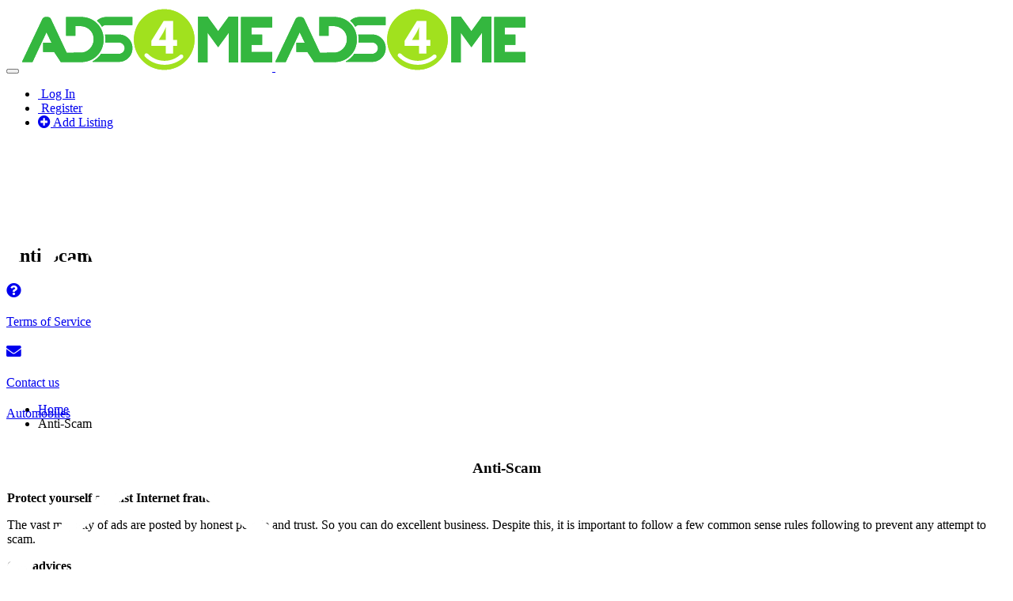

--- FILE ---
content_type: text/html; charset=UTF-8
request_url: https://canada.ads4me.com/page/anti-scam
body_size: 8042
content:
<!DOCTYPE html>
<html lang="en">
<head>
	<meta charset="utf-8">
	<meta name="google-site-verification" content="2YkLeHgwQzw8hfQRkhqv-62TfhuSk0t5eIouayretuc" />
	<meta name="csrf-token" content="RLeCAtyAggYre4vRtQeTZRqLIuCZZJwMQOfnTwXn">
		<meta name="viewport" content="width=device-width, initial-scale=1.0">
	<meta name="apple-mobile-web-app-title" content="Ads4Me">
	<link rel="apple-touch-icon-precomposed" sizes="144x144" href="https://canada.ads4me.com/storage/app/default/ico/apple-touch-icon-144-precomposed.png">
	<link rel="apple-touch-icon-precomposed" sizes="114x114" href="https://canada.ads4me.com/storage/app/default/ico/apple-touch-icon-114-precomposed.png">
	<link rel="apple-touch-icon-precomposed" sizes="72x72" href="https://canada.ads4me.com/storage/app/default/ico/apple-touch-icon-72-precomposed.png">
	<link rel="apple-touch-icon-precomposed" href="https://canada.ads4me.com/storage/app/default/ico/apple-touch-icon-57-precomposed.png">
	<link rel="shortcut icon" href="https://canada.ads4me.com/storage/app/default/ico/favicon.png">
	<link href="https://fonts.googleapis.com/css?family=Roboto+Slab" rel="stylesheet">
  <link rel="stylesheet" href="https://use.fontawesome.com/releases/v5.5.0/css/all.css" integrity="sha384-B4dIYHKNBt8Bc12p+WXckhzcICo0wtJAoU8YZTY5qE0Id1GSseTk6S+L3BlXeVIU" crossorigin="anonymous">
	<title>Anti-Scam</title>
	<meta name="description" content="Protect yourself against Internet fraud! The vast majority of ads are posted by honest people and trust. So you can do excellent business. Despite this, it is important to follow a few...">
    <meta name="keywords" content="Canada Free Internet Classified,Canada classified ads,Buy cars,computers ,furniture,Sell property, autos,mobile phones,Find jobs, hotels, bars, clubs,restaurants">
    
	<link rel="canonical" href="https://canada.ads4me.com/page/anti-scam"/>
										<link rel="dns-prefetch" href="//canada.ads4me.com">
					<link rel="dns-prefetch" href="//fonts.googleapis.com">
					<link rel="dns-prefetch" href="//graph.facebook.com">
					<link rel="dns-prefetch" href="//google.com">
					<link rel="dns-prefetch" href="//apis.google.com">
					<link rel="dns-prefetch" href="//ajax.googleapis.com">
					<link rel="dns-prefetch" href="//www.google-analytics.com">
					<link rel="dns-prefetch" href="//pagead2.googlesyndication.com">
					<link rel="dns-prefetch" href="//gstatic.com">
					<link rel="dns-prefetch" href="//cdn.api.twitter.com">
					<link rel="dns-prefetch" href="//oss.maxcdn.com">
									<meta property="fb:app_id" content="408052036611374" />
				<meta property="og:site_name" content="Ads4Me" />
<meta property="og:locale" content="en_US" />
<meta property="og:type" content="website" />
<meta property="og:url" content="https://canada.ads4me.com/page/anti-scam" />
<meta property="og:title" content="Anti-Scam" />
<meta property="og:description" content="Protect yourself against Internet fraud!The vast majority of ads are posted by honest people and trust. So you can do excellent business. Despite this, it is important to follow a few..." />

		<meta property="twitter:card" content="summary">
    <meta property="twitter:title" content="Anti-Scam">
    <meta property="twitter:description" content="Protect yourself against Internet fraud! The vast majority of ads are posted by honest people and trust. So you can do excellent business. Despite this, it is important to follow a few...">
    <meta property="twitter:domain" content="canada.ads4me.com">
    
		<link rel="alternate" type="application/rss+xml" href="https://canada.ads4me.com/feed" title="All ads">
			
    
			<link href="https://canada.ads4me.com/css/app.css?id=b40a7b52c33785e783b0" rel="stylesheet">
		
	<style type="text/css">
	
	
/* === v1.1 === */
/* === Body === */

/* === Header === */
.navbar-site { position: fixed !important; }
/* === Footer === */

/* === Button: Add Listing === */

/* === Other: Grid View Columns === */
.item-list.make-grid { width: 25.00%; }.item-list.make-grid .cornerRibbons { left: -30.00%; top: 8%; }.noSideBar .item-list.make-grid .cornerRibbons { left: -22.00%; top: 8%; }@media (min-width: 992px) and (max-width: 1119px) {.item-list.make-grid .cornerRibbons { left: -36.00%; top: 8%; }.noSideBar .item-list.make-grid .cornerRibbons { left: -26.00%; top: 8%; }}@media (min-width: 768px) and (max-width: 991px) {.item-list.make-grid .cornerRibbons { left: -35.00%; top: 8%; }.noSideBar .item-list.make-grid .cornerRibbons { left: -25.00%; top: 8%; }}@media (max-width: 767px) {.item-list.make-grid { width: 50%; }}@media (max-width: 767px) {.item-list.make-grid .cornerRibbons, .noSideBar .item-list.make-grid .cornerRibbons { left: -10%; top: 8%; }}@media (max-width: 736px) {.item-list.make-grid .cornerRibbons, .noSideBar .item-list.make-grid .cornerRibbons { left: -12%; top: 8%; }}@media (max-width: 667px) {.item-list.make-grid .cornerRibbons, .noSideBar .item-list.make-grid .cornerRibbons { left: -13%; top: 8%; }}@media (max-width: 568px) {.item-list.make-grid .cornerRibbons, .noSideBar .item-list.make-grid .cornerRibbons { left: -14%; top: 8%; }}@media (max-width: 480px) {.item-list.make-grid .cornerRibbons, .noSideBar .item-list.make-grid .cornerRibbons { left: -22%; top: 8%; }}.adds-wrapper .item-list.make-grid:nth-child(4n+4) { border-right: solid 1px #ddd; }.adds-wrapper .item-list.make-grid:nth-child(3n+3) { border-right: solid 1px #ddd; }.adds-wrapper .item-list.make-grid:nth-child(4n+4) { border-right: none; }@media (max-width: 991px) {.adds-wrapper .item-list.make-grid:nth-child(4n+4) {border-right-style: solid;border-right-width: 1px;border-right-color: #ddd;}}
/* === Homepage: Search Form Area === */

/* === Homepage: Locations & Country Map === */

	
	/* === CSS Fix === */
	.f-category h6 {
		color: #333;
	}
	.photo-count {
		color: #292b2c;
	}
	.page-info-lite h5 {
		color: #999999;
	}
	h4.item-price {
		color: #292b2c;
	}
	.skin-blue .pricetag {
		color: #fff;
	}
	
</style>

	<link href="https://canada.ads4me.com/css/custom.css" rel="stylesheet">

    
									
    
					<script async src="//pagead2.googlesyndication.com/pagead/js/adsbygoogle.js"></script>
<script>
     (adsbygoogle = window.adsbygoogle || []).push({
          google_ad_client: "ca-pub-0494652187842857",
          enable_page_level_ads: false
     });
</script>
<!-- Global site tag (gtag.js) - Google Analytics -->
<script async src="https://www.googletagmanager.com/gtag/js?id=UA-26347332-1"></script>
<script>
  window.dataLayer = window.dataLayer || [];
  function gtag(){dataLayer.push(arguments);}
  gtag('js', new Date());

  gtag('config', 'UA-26347332-1');
</script>

<script>
function calc()
{
  if (document.getElementById('stats').checked) 
  {
      document.getElementById('get_stats').value = 1;
 return true;

  } else {
      document.getElementById('get_stats').value = false;
 return true;

  }
 
}

function calctwo()
{
  if (document.getElementById('newsletter').checked) 
  {
      document.getElementById('receive_newsletter').value = 1;
 return true;

  } else {
      document.getElementById('receive_newsletter').value = false;
 return true;

  }
 
}
</script>

		
	<!--[if lt IE 9]>
	<script src="https://oss.maxcdn.com/libs/html5shiv/3.7.0/html5shiv.js"></script>
	<script src="https://oss.maxcdn.com/libs/respond.js/1.3.0/respond.min.js"></script>
	<![endif]-->

	<script>
		paceOptions = {
			elements: true
		};
	</script>
	<script src="https://canada.ads4me.com/assets/js/pace.min.js"></script>
	<script src="https://canada.ads4me.com/js/animation.js"></script>

	<!-- Chrome, Firefox OS and Opera -->
	<meta name="theme-color" content="#34B73F">
	<!-- Windows Phone -->
	<meta name="msapplication-navbutton-color" content="#34B73F">
	<!-- iOS Safari -->
	<meta name="apple-mobile-web-app-status-bar-style" content="#34B73F">

<!-- schema.org -->
<script data-react-helmet="true" type="application/ld+json">
{
"@context":"http://schema.org",
"@type":"WebSite",
"url":"https://canada.ads4me.com",
"potentialAction":{"@type":"SearchAction",
"target":"https://canada.ads4me.com/search?q={search_term_string}",
"query-input":"required name=search_term_string"}
}
</script>

</head>
<body class="skin-default">
<div id="wrapper" class="static-page">

			<div class="header hidden-xs page-head ">
	<nav class="navbar navbar-site navbar-default" role="navigation">
		<div class="container">
			<div class="navbar-header">
				
				<button data-target=".navbar-collapse" data-toggle="collapse" class="navbar-toggle hidden-xs" type="button">
					<span class="sr-only">Toggle navigation</span>
					<span class="icon-bar"></span>
					<span class="icon-bar"></span>
					<span class="icon-bar"></span>
				</button>

				
													
				
				<a href="https://canada.ads4me.com" class="navbar-brand logo logo-title hidden-xs">
					<img src="https://canada.ads4me.com/storage/app/logo/logo-5bf3134281f00.png"
						 alt="ads4me" class="tooltipHere main-logo" title="" data-placement="bottom"
						 data-toggle="tooltip"
						 data-original-title="Ads4Me Canada"/>
				</a>

        
        <a href="https://canada.ads4me.com" class="navbar-brand logo logo-title mobile-logo text-center hidden visible-xs">
          <img src="https://canada.ads4me.com/storage/app/logo/logo-5bf3134281f00.png"
             alt="ads4me" class="tooltipHere main-logo" title="" data-placement="bottom"
             data-toggle="tooltip"
             data-original-title="Ads4Me Canada"/>
        </a>

			</div>
			<div class="navbar-collapse collapse hidden-xs">
				<ul class="nav navbar-nav navbar-left">
					
																				</ul>
				<ul class="nav navbar-nav navbar-right">
											<li>
															<a href="https://canada.ads4me.com/login"><i class="icon-user fa"></i> Log In</a>
													</li>
						<li><a href="https://canada.ads4me.com/register"><i class="icon-user-add fa"></i> Register</a></li>
					
					
					<li class="postadd">
																					<a class="btn btn-block btn-border btn-post btn-add-listing" href="https://canada.ads4me.com/posts/add">
									<i class="fa fa-plus-circle"></i> Add Listing
								</a>
																		</li>

					
				</ul>
			</div>
		</div>
	</nav>
</div>

<div class="header hidden visible-xs text-center page-head ">
	<nav class="navbar navbar-site navbar-default" role="navigation">
		<div class="container">
			<div class="navbar-header">
				
				<button data-target=".navbar-collapse" data-toggle="collapse" class="navbar-toggle hidden-xs" type="button">
					<span class="sr-only">Toggle navigation</span>
					<span class="icon-bar"></span>
					<span class="icon-bar"></span>
					<span class="icon-bar"></span>
				</button>

				
													
				
				<a href="https://canada.ads4me.com" class="navbar-brand logo logo-title hidden-xs">
					<img src="https://canada.ads4me.com/storage/app/logo/logo-5bf3134281f00.png"
						 alt="ads4me" class="tooltipHere main-logo" title="" data-placement="bottom"
						 data-toggle="tooltip"
						 data-original-title="Ads4Me Canada"/>
				</a>

        
        <a href="https://canada.ads4me.com" class="navbar-brand logo logo-title mobile-logo text-center hidden visible-xs">
          <img src="https://canada.ads4me.com/storage/app/logo/logo-5bf3134281f00.png"
             alt="ads4me" class="tooltipHere main-logo" title="" data-placement="bottom"
             data-toggle="tooltip"
             data-original-title="Ads4Me Canada"/>
        </a>



        <div class="mobile-category-widget hidden">

          <div class="mobile-category-items owl-carousel">
                                                  <a href="https://canada.ads4me.com/automobiles">
                <img src="https://canada.ads4me.com/storage/app/categories/custom/58172f118f70cbddd07c58d33dd77cdb.png" class="img-responsive mobile-cat-img" alt="img">
                <p>Automobiles</p>
              </a>
            						            						            						            						            						            						            						            						                                      <a href="https://canada.ads4me.com/property-for-sale">
                <img src="https://canada.ads4me.com/storage/app/categories/custom/447cb47e4e8ccf63a2fc46b88ff77f17.png" class="img-responsive mobile-cat-img" alt="img">
                <p>Property</p>
              </a>
            						            						            						            						            						            						                                      <a href="https://canada.ads4me.com/services">
                <img src="https://canada.ads4me.com/storage/app/categories/custom/9b62e43f7f87a28a880a512c7683f069.png" class="img-responsive mobile-cat-img" alt="img">
                <p>Services</p>
              </a>
            						            						            						            						            						            						            						            						            						            						            						            						            						            						            						            						            						            						                                      <a href="https://canada.ads4me.com/community">
                <img src="https://canada.ads4me.com/storage/app/categories/custom/eae27497d45542ca9eacde3064c231e1.png" class="img-responsive mobile-cat-img" alt="img">
                <p>Community</p>
              </a>
            						            						            						            						            						            						            						            						                                      <a href="https://canada.ads4me.com/multimedia">
                <img src="https://canada.ads4me.com/storage/app/categories/custom/7f18503815096783747169eeda10a0e7.png" class="img-responsive mobile-cat-img" alt="img">
                <p>Multimedia</p>
              </a>
            						            						            						            						            						            						            						            						            						            						            						            						                                      <a href="https://canada.ads4me.com/property-for-rent">
                <img src="https://canada.ads4me.com/storage/app/categories/custom/ecf81be5e96baec5c264c4e4c551d007.png" class="img-responsive mobile-cat-img" alt="img">
                <p>Property</p>
              </a>
            						            						            						            						            						            						            						                                      <a href="https://canada.ads4me.com/classifieds">
                <img src="https://canada.ads4me.com/storage/app/categories/custom/f663bca2014c88fab150db190b6ab2b7.png" class="img-responsive mobile-cat-img" alt="img">
                <p>Classifieds</p>
              </a>
            						            						            						            						            						            						            						            						            						            						                                      <a href="https://canada.ads4me.com/jobs-offers">
                <img src="https://canada.ads4me.com/storage/app/categories/custom/0e17d1a08bb1f4a7fb9c8194c623788e.png" class="img-responsive mobile-cat-img" alt="img">
                <p>Jobs</p>
              </a>
            						            						            						            						            						            						            						            						            						            						            						            						            						            						            						            						            						            						            						            						            						            						            						            						                                      <a href="https://canada.ads4me.com/jobs-wanted">
                <img src="https://canada.ads4me.com/storage/app/categories/custom/00c36d76ea75b8556c1576582be28193.png" class="img-responsive mobile-cat-img" alt="img">
                <p>Jobs</p>
              </a>
            						            						            						            						            						            						            						            						            						            						            						            						            						            						            						            						            						            						            						            						            						            						            						            						                                      <a href="https://canada.ads4me.com/learning">
                <img src="https://canada.ads4me.com/storage/app/categories/custom/9738955996ca15bf78d40ed25a3fabf8.png" class="img-responsive mobile-cat-img" alt="img">
                <p>Learning</p>
              </a>
            						            						            						            						            						            						            						            						                                      <a href="https://canada.ads4me.com/local-events">
                <img src="https://canada.ads4me.com/storage/app/categories/custom/6304d344de45d76737e6873c67dfc471.png" class="img-responsive mobile-cat-img" alt="img">
                <p>Local</p>
              </a>
            						            						            						            						            						            						            						            						            						            						            						            						            						            						            						            						            						            						            						            						            						            						            						            						            						            						            						            						            						            						            						            						            						            						            						            						            						            						            						            						            <!-- <a href="https://canada.ads4me.com/automobiles"><i class="fas fa-car-alt"></i>Motors</a>
            <a href="https://canada.ads4me.com/property-for-sale"><i class="fas fa-home"></i>Property</a>
            <a href="https://canada.ads4me.com/community"><i class="fas fa-users"></i>Community</a>
            <a href="https://canada.ads4me.com/jobs-wanted"><i class="fas fa-briefcase"></i>Jobs</a>
            <a href="https://canada.ads4me.com/classifieds"><i class="fas fa-star"></i>Classifieds</a> -->
          </div>

        </div>

			</div>
			<div class="navbar-collapse collapse hidden-xs">
				<ul class="nav navbar-nav navbar-left">
					
																				</ul>
				<ul class="nav navbar-nav navbar-right">
											<li>
															<a href="https://canada.ads4me.com/login"><i class="icon-user fa"></i> Log In</a>
													</li>
						<li><a href="https://canada.ads4me.com/register"><i class="icon-user-add fa"></i> Register</a></li>
					
					
					<li class="postadd">
																					<a class="btn btn-block btn-border btn-post btn-add-listing" href="https://canada.ads4me.com/posts/add">
									<i class="fa fa-plus-circle"></i> Add Listing
								</a>
																		</li>

					
				</ul>
			</div>
		</div>
	</nav>
</div>
<!-- <h1>Hello</h1> -->
	
			
    
		

		<div class="h-spacer"></div>
	<div class="main-container inner-page">
		<div class="container">
			<div class="section-content">
				<div class="row">
                    <div class="col-lg-12 header-pahe-static">
            <div class="page-header page-header-default">
          			<div class="page-header-content">
          				<div class="page-title">
          					<h2 class="no-padding">Anti-Scam</h2>
          				<a class="heading-elements-toggle"><i class="icon-more"></i></a><a class="heading-elements-toggle"><i class="icon-more"></i></a></div>

          				<div class="heading-elements">
          					<div class="heading-btn-group pages-btns">
          						<a href="https://uae.ads4me.com/page/terms" class="btn btn-link btn-float text-size-small has-text legitRipple"><h3 class="no-padding"><i class="fas fa-question-circle"></i></h3> <span>Terms of Service</span></a>
          						<a href="https://uae.ads4me.com/contact" class="btn btn-link btn-float text-size-small has-text legitRipple"><h3 class="no-padding"><i class="fas fa-envelope"></i></h3> <span>Contact us</span></a>
          					</div>
          				</div>
          			</div>

          			<div class="breadcrumb-line"><a class="breadcrumb-elements-toggle"><i class="icon-menu-open"></i></a>
          				<ul class="breadcrumb">
          					<li><a href="https://uae.ads4me.com">Home</a></li>
          					<li class="active">Anti-Scam</li>
          				</ul>

          			</div>
        		</div>
          </div>
          

					<div class="col-md-12 page-content">
						<div class="inner-box relative" style="border-style: solid;border-width: 1px;border-color: #ffffff;box-shadow: none;background: white;">
							<div class="row">
								<div class="col-sm-12 page-content">
                                    									    <h3 style="text-align: center; color: ;">Anti-Scam</h3>
                                    									<div class="text-content text-left from-wysiwyg">
										<p><b>Protect yourself against Internet fraud!</b></p><p>The vast majority of ads are posted by honest people and trust. So you can do excellent business. Despite this, it is important to follow a few common sense rules following to prevent any attempt to scam.</p><p><b>Our advices</b></p><ul><li>Doing business with people you can meet in person.</li><li>Never send money by Western Union, MoneyGram or other anonymous payment systems.</li><li>Never send money or products abroad.</li><li>Do not accept checks.</li><li>Ask about the person you're dealing with another confirming source name, address and telephone number.</li><li>Keep copies of all correspondence (emails, ads, letters, etc.) and details of the person.</li><li>If a deal seems too good to be true, there is every chance that this is the case. Refrain.</li></ul><p><b>Recognize attempted scam</b></p><ul><li>The majority of scams have one or more of these characteristics:</li><li>The person is abroad or traveling abroad.</li><li>The person refuses to meet you in person.</li><li>Payment is made through Western Union, Money Gram or check.</li><li>The messages are in broken language (English or French or ...).</li><li>The texts seem to be copied and pasted.</li><li>The deal seems to be too good to be true.</li></ul>
									</div>
								</div>
							</div>
						</div>
					</div>

				</div>

				<div style="margin: 25px 0; text-align: center;">
	<button class='btn btn-fb share s_facebook'><i class="icon-facebook"></i> </button>&nbsp;
	<button class='btn btn-tw share s_twitter'><i class="icon-twitter"></i> </button>&nbsp;
	<button class='btn btn-danger share s_plus'><i class="icon-googleplus-rect"></i> </button>&nbsp;
	<button class='btn btn-lin share s_linkedin'><i class="icon-linkedin"></i> </button>
</div>
			</div>
		</div>
	</div>

	
			<div class="col-lg-12 footer-flags">
  <p>International Free Classifieds</p>
  <ul>
          <li>
        <a href="https://usa.ads4me.com" target="_blank">
          <span><img src="https://ads4me.com/flags/4x3/us.svg"/></span>
          <span>United States</span>
        </a>
      </li>
          <li>
        <a href="https://uae.ads4me.com/" target="_blank">
          <span><img src="https://ads4me.com/flags/4x3/ae.svg"/></span>
          <span>United Arab Emirates</span>
        </a>
      </li>
          <li>
        <a href="https://qatar.ads4me.com/" target="_blank">
          <span><img src="https://ads4me.com/flags/4x3/qa.svg"/></span>
          <span>Qatar</span>
        </a>
      </li>
          <li>
        <a href="https://jordan.ads4me.com/" target="_blank">
          <span><img src="https://ads4me.com/flags/4x3/jo.svg"/></span>
          <span>Jordan</span>
        </a>
      </li>
          <li>
        <a href="https://pakistan.ads4me.com" target="_blank">
          <span><img src="https://ads4me.com/flags/4x3/pk.svg"/></span>
          <span>Pakistan</span>
        </a>
      </li>
          <li>
        <a href="https://bangladesh.ads4me.com" target="_blank">
          <span><img src="https://ads4me.com/flags/4x3/bd.svg"/></span>
          <span>Bangladesh</span>
        </a>
      </li>
          <li>
        <a href="https://india.ads4me.com" target="_blank">
          <span><img src="https://ads4me.com/flags/4x3/in.svg"/></span>
          <span>India</span>
        </a>
      </li>
          <li>
        <a href="https://lk.ads4me.com" target="_blank">
          <span><img src="https://ads4me.com/flags/4x3/lk.svg"/></span>
          <span>Sri Lanka</span>
        </a>
      </li>
          <li>
        <a href="https://canada.ads4me.com" target="_blank">
          <span><img src="https://ads4me.com/flags/4x3/ca.svg"/></span>
          <span>Canada</span>
        </a>
      </li>
          <li>
        <a href="https://australia.ads4me.com" target="_blank">
          <span><img src="https://ads4me.com/flags/4x3/au.svg"/></span>
          <span>Australia</span>
        </a>
      </li>
          <li>
        <a href="https://philippines.ads4me.com" target="_blank">
          <span><img src="https://ads4me.com/flags/4x3/ph.svg"/></span>
          <span>Philippines</span>
        </a>
      </li>
          <li>
        <a href="https://malaysia.ads4me.com" target="_blank">
          <span><img src="https://ads4me.com/flags/4x3/my.svg"/></span>
          <span>Malaysia</span>
        </a>
      </li>
          <li>
        <a href="https://thailand.ads4me.com" target="_blank">
          <span><img src="https://ads4me.com/flags/4x3/th.svg"/></span>
          <span>Thailand</span>
        </a>
      </li>
      </ul>
</div>

<div class="footerNav show hidden visible-xs">
	<div class="navContainer">
			<a class="nav-item" href="https://canada.ads4me.com">
				<i class="fas fa-home"></i>
				<span>Home</span>
			</a>
			<a class="nav-item" href="https://canada.ads4me.com/searchbar">
				<i class="fas fa-search"></i>
				<span>Search</span>
			</a>
			<a class="add-listing nav-item post-ad-btn" href="https://canada.ads4me.com/posts/add">
				<i class="fas fa-plus-circle"></i>
				<span>Post Ad</span>
			</a>
			<a class="nav-item" href="https://canada.ads4me.com/account/favourite">
				<i class="fas fa-heart"></i>
				<span>Favourite</span>
			</a>
			<a class="nav-item" href="https://canada.ads4me.com/account">
				<i class="fas fa-user-alt"></i>
				<span>Account</span>
			</a>
	</div>
</div>
<footer class="main-footer">

	<div class="footer-content">
		<div class="container-fluid">
			<div class="row">
				<div class="col-lg-12 footer-bg">
									<div class="col-lg-3 col-md-3 col-sm-3 col-xs-6 hidden-xs">
						<div class="footer-col">
							<h4 class="footer-title">About us</h4>
							<ul class="list-unstyled footer-nav">
																											<li>
																																														<a href="https://canada.ads4me.com/page/home-page-content" > Home Page Content </a>
																					</li>
																			<li>
																																														<a href="https://canada.ads4me.com/page/other-page" > Other Page Content </a>
																					</li>
																			<li>
																																														<a href="https://canada.ads4me.com/page/faq" > FAQ </a>
																					</li>
																			<li>
																																														<a href="https://canada.ads4me.com/page/blog" target="_blank"> Blog </a>
																					</li>
																			<li>
																																														<a href="https://canada.ads4me.com/page/anti-scam" > Anti-Scam </a>
																					</li>
																			<li>
																																														<a href="https://canada.ads4me.com/page/about-us" > About Us </a>
																					</li>
																			<li>
																																														<a href="https://canada.ads4me.com/page/privacy-policy" target="_blank"> Privacy Policy </a>
																					</li>
																			<li>
																																														<a href="https://canada.ads4me.com/page/terms" target="_blank"> Terms &amp; Conditions </a>
																					</li>
																								</ul>
						</div>
					</div>

					<div class="col-lg-3 col-md-3 col-sm-3 col-xs-6 hidden-xs">
						<div class="footer-col">
							<h4 class="footer-title">Contact &amp; Sitemap</h4>
							<ul class="list-unstyled footer-nav">
								<li><a href="https://canada.ads4me.com/contact"> Contact Us </a></li>
																<li><a href="https://canada.ads4me.com/sitemap"> Sitemap </a></li>
															</ul>
						</div>
					</div>

					<div class="col-lg-2 col-md-2 col-sm-2 col-xs-12 hidden-xs">
						<div class="footer-col">
							<h4 class="footer-title">My Account</h4>
							<ul class="list-unstyled footer-nav">
																	<li>
																					<a href="https://canada.ads4me.com/login"> Log In </a>
																			</li>
									<li><a href="https://canada.ads4me.com/register"> Register </a></li>
															</ul>
						</div>
					</div>

											<div class="col-lg-4 col-md-4 col-sm-4 col-xs-12">
							<div class="footer-col row">
																
								
																	<div class="col-sm-12 col-xs-12 no-padding-lg">
										<div class="">
											<h4 class="footer-title ">Follow us on</h4>
											<ul class="list-unstyled list-inline footer-nav social-list-footer social-list-color footer-nav-inline">
																								<li>
													<a class="icon-color fb" title="" data-placement="top" data-toggle="tooltip" href="https://www.facebook.com/Ads4Me-United-States-652185951845963" data-original-title="Facebook">
														<i class="fa fa-facebook"></i>
													</a>
												</li>
																																				<li>
													<a class="icon-color tw" title="" data-placement="top" data-toggle="tooltip" href="https://twitter.com/ads4me_com" data-original-title="Twitter">
														<i class="fa fa-twitter"></i>
													</a>
												</li>
																																				<li>
													<a class="icon-color gp" title="" data-placement="top" data-toggle="tooltip" href="#" data-original-title="Google+">
														<i class="fa fa-google-plus"></i>
													</a>
												</li>
																																				<li>
													<a class="icon-color lin" title="" data-placement="top" data-toggle="tooltip" href="#" data-original-title="LinkedIn">
														<i class="fa fa-linkedin"></i>
													</a>
												</li>
																																				<li>
													<a class="icon-color pin" title="" data-placement="top" data-toggle="tooltip" href="#" data-original-title="Pinterest">
														<i class="fa fa-pinterest-p"></i>
													</a>
												</li>
																							</ul>
										</div>
									</div>
															</div>
							<div class="footer-logo hidden-xs">
							    <a href="https://canada.ads4me.com" class="navbar-brand logo logo-title">
                					<img src="https://canada.ads4me.com/storage/app/logo/logo-5bf3134281f00.png"
                						 alt="ads4me" class="tooltipHere main-logo" title="" data-placement="bottom"
                						 data-toggle="tooltip"
                						 data-original-title="Ads4Me Canada"/>
                				</a>
							</div>
						</div>
					
					<div style="clear: both"></div>
				
				<div class="col-lg-12">
																		<hr>
											
					<div class="copy-info text-center hidden-xs">
						© 2026 Ads4me All Rights Reserved
					</div>
				</div>
				</div>
			</div>
		</div>
	</div>
</footer>
	
</div>


<div class="modal fade" id="quickLogin" tabindex="-1" role="dialog">
	<div class="modal-dialog  modal-sm">
		<div class="modal-content">
			<div class="modal-header">
				<button type="button" class="close" data-dismiss="modal">
					<span aria-hidden="true">&times;</span>
					<span class="sr-only">Close</span>
				</button>
				<h4 class="modal-title"><i class="icon-login fa"></i> Log In </h4>
			</div>
			<form role="form" method="POST" action="https://canada.ads4me.com/login">
				<input type="hidden" name="_token" value="RLeCAtyAggYre4vRtQeTZRqLIuCZZJwMQOfnTwXn">
				<div class="modal-body">

										
											<div class="col-lg-12 col-md-12 col-sm-12 col-xs-12 text-center mb30">
							<div class="row row-centered">
								<div class="col-lg-12 col-md-12 col-sm-12 col-xs-12 col-centered small-gutter">
									<div class="col-lg-6 col-md-6 col-sm-6 col-xs-12 mb5">
										<div class="col-lg-12 col-md-12 col-sm-12 col-xs-12 btn btn-lg btn-fb">
											<a href="https://canada.ads4me.com/auth/facebook" class="btn-fb"><i class="icon-facebook"></i> Facebook</a>
										</div>
									</div>
									<div class="col-lg-6 col-md-6 col-sm-6 col-xs-12 mb5">
										<div class="col-lg-12 col-md-12 col-sm-12 col-xs-12 btn btn-lg btn-danger">
											<a href="https://canada.ads4me.com/auth/google" class="btn-danger"><i class="icon-googleplus-rect"></i> Google</a>
										</div>
									</div>
								</div>
							</div>
						</div>
										
										<!-- Login -->
					<div class="form-group ">
						<label for="login" class="control-label">Login (Email address)</label>
						<div class="input-icon"><i class="icon-user fa"></i>
							<input id="mLogin" name="login" type="text" placeholder="Email address" class="form-control" value="">
						</div>
					</div>
					
					<!-- Password -->
					<div class="form-group ">
						<label for="password" class="control-label">Password</label>
						<div class="input-icon"><i class="icon-lock fa"></i>
							<input id="mPassword" name="password" type="password" class="form-control" placeholder="Password" autocomplete="off">
						</div>
					</div>
						
					<div class="form-group ">
						<label class="checkbox pull-left input-btn-padding" style="font-weight: normal;">
							<input type="checkbox" value="1" name="remember" id="mRemember"> Keep me logged in
						</label>
						<p class="pull-right" style="margin-top: 10px;">
							<a href="https://canada.ads4me.com/password/reset"> Lost your password? </a> / <a href="https://canada.ads4me.com/register">Register</a>
						</p>
						<div style=" clear:both"></div>
					</div>
					
											<!-- recaptcha -->
						<div class="form-group required ">
							<label class="control-label" for="g-recaptcha-response">We do not like robots :(</label>
							<div>
								<script type="text/javascript">
            var RecaptchaOptions = {"curl_timeout":1,"lang":"en"};

            function CaptchaCallback() {
                $('.g-recaptcha').each(function(){
                    grecaptcha.render($(this).attr('id'), {'sitekey' : '6LfkqGUUAAAAANChIhWDU8lBcUQ21x9Dcwdse1C2'});

                })
            }
        </script>
        <script src='https://www.google.com/recaptcha/api.js?onload=CaptchaCallback&amp;hl=en&render=explicit'></script>
    <div id="recap_6979b07898230" class="g-recaptcha" data-sitekey="6LfkqGUUAAAAANChIhWDU8lBcUQ21x9Dcwdse1C2" ></div>


							</div>
						</div>
										
					<input type="hidden" name="quickLoginForm" value="1">
				</div>
				<div class="modal-footer">
					<button type="button" class="btn btn-default" data-dismiss="modal">Cancel</button>
					<button type="submit" class="btn btn-success pull-right">Log In</button>
				</div>
			</form>
		</div>
	</div>
</div>
<!-- Modal Change Country -->
<div class="modal fade modalHasList" id="selectCountry" tabindex="-1" role="dialog" aria-labelledby="selectCountryLabel"
	 aria-hidden="true">
	<div class="modal-dialog modal-lg">
		<div class="modal-content">
			<div class="modal-header">
				<button type="button" class="close" data-dismiss="modal">
					<span aria-hidden="true">&times;</span>
					<span class="sr-only">Close</span>
				</button>
				<h4 class="modal-title uppercase font-weight-bold" id="selectCountryLabel">
					<i class="icon-map"></i> Select your Country
				</h4>
			</div>
			<div class="modal-body">
				<div class="row">
					<div class="row" style="padding: 0 20px">
																					<ul class="cat-list col-sm-3 col-xs-6">
																												<li>
										<img src="https://canada.ads4me.com/images/blank.gif" class="flag flag-ca" style="margin-bottom: 4px; margin-right: 5px;">
										<a href="https://canada.ads4me.com/en?d=CA">
											Canada
										</a>
									</li>
																	</ul>
																		</div>
				</div>
			</div>
		</div>
	</div>
</div>
<!-- /.modal -->


<script>
	
	var siteUrl = 'https://canada.ads4me.com';
	var languageCode = 'en';
	var countryCode = 'CA';
	var timerNewMessagesChecking = 60000;

	
	var langLayout = {
		'hideMaxListItems': {
			'moreText': "View More",
			'lessText': "View Less"
		},
		'select2': {
			errorLoading: function(){
				return "The results could not be loaded."
			},
			inputTooLong: function(e){
				var t = e.input.length - e.maximum, n = 'Please delete ' + t + ' character';
				return t != 1 && (n += 's'),n
			},
			inputTooShort: function(e){
				var t = e.minimum - e.input.length, n = 'Please enter ' + t + ' or more characters';
				return n
			},
			loadingMore: function(){
				return "Loading more results…"
			},
			maximumSelected: function(e){
				var t = 'You can only select ' + e.maximum + ' item';
				return e.maximum != 1 && (t += 's'),t
			},
			noResults: function(){
				return "No results found"
			},
			searching: function(){
				return "Searching…"
			}
		}
	};
</script>


<!--AHK -->
<script src="https://canada.ads4me.com/js/app.js?id=f610e218bdc63ea287a6"></script>

	<script src="https://canada.ads4me.com/assets/plugins/select2/js/i18n/en.js"></script>
<script>
	$(document).ready(function () {
		
		$('.selecter').select2({
			language: langLayout.select2,
			dropdownAutoWidth: 'true',
			minimumResultsForSearch: Infinity,
			width: '100%'
		});

		
		$('.sselecter').select2({
			language: langLayout.select2,
			dropdownAutoWidth: 'true',
			width: '100%'
		});

		
		$('.share').ShareLink({
			title: 'Anti-Scam',
			text: 'Anti-Scam',
			url: 'https://canada.ads4me.com/page/anti-scam',
			width: 640,
			height: 480
		});

		
			});

	$('.mobile-category-items.owl-carousel').owlCarousel({
		loop:true,
	    margin:10,
	    nav:false,
			dots:false,
	    responsive:{
	        0:{
	            items:5
	        },
	        600:{
	            items:3
	        },
	        1000:{
	            items:5
	        }
	    },
			onInitialize:owlVisible
	});

	function owlVisible(){

		$('.mobile-category-widget').addClass('visible-xs');
	}

</script>


				
<script defer src="https://static.cloudflareinsights.com/beacon.min.js/vcd15cbe7772f49c399c6a5babf22c1241717689176015" integrity="sha512-ZpsOmlRQV6y907TI0dKBHq9Md29nnaEIPlkf84rnaERnq6zvWvPUqr2ft8M1aS28oN72PdrCzSjY4U6VaAw1EQ==" data-cf-beacon='{"version":"2024.11.0","token":"f4a9b04877144c7b8c91609a03f185e3","r":1,"server_timing":{"name":{"cfCacheStatus":true,"cfEdge":true,"cfExtPri":true,"cfL4":true,"cfOrigin":true,"cfSpeedBrain":true},"location_startswith":null}}' crossorigin="anonymous"></script>
</body>
</html>


--- FILE ---
content_type: text/html; charset=utf-8
request_url: https://www.google.com/recaptcha/api2/aframe
body_size: -97
content:
<!DOCTYPE HTML><html><head><meta http-equiv="content-type" content="text/html; charset=UTF-8"></head><body><script nonce="2VS6AkROFn1oypRiygeTow">/** Anti-fraud and anti-abuse applications only. See google.com/recaptcha */ try{var clients={'sodar':'https://pagead2.googlesyndication.com/pagead/sodar?'};window.addEventListener("message",function(a){try{if(a.source===window.parent){var b=JSON.parse(a.data);var c=clients[b['id']];if(c){var d=document.createElement('img');d.src=c+b['params']+'&rc='+(localStorage.getItem("rc::a")?sessionStorage.getItem("rc::b"):"");window.document.body.appendChild(d);sessionStorage.setItem("rc::e",parseInt(sessionStorage.getItem("rc::e")||0)+1);localStorage.setItem("rc::h",'1769582981010');}}}catch(b){}});window.parent.postMessage("_grecaptcha_ready", "*");}catch(b){}</script></body></html>